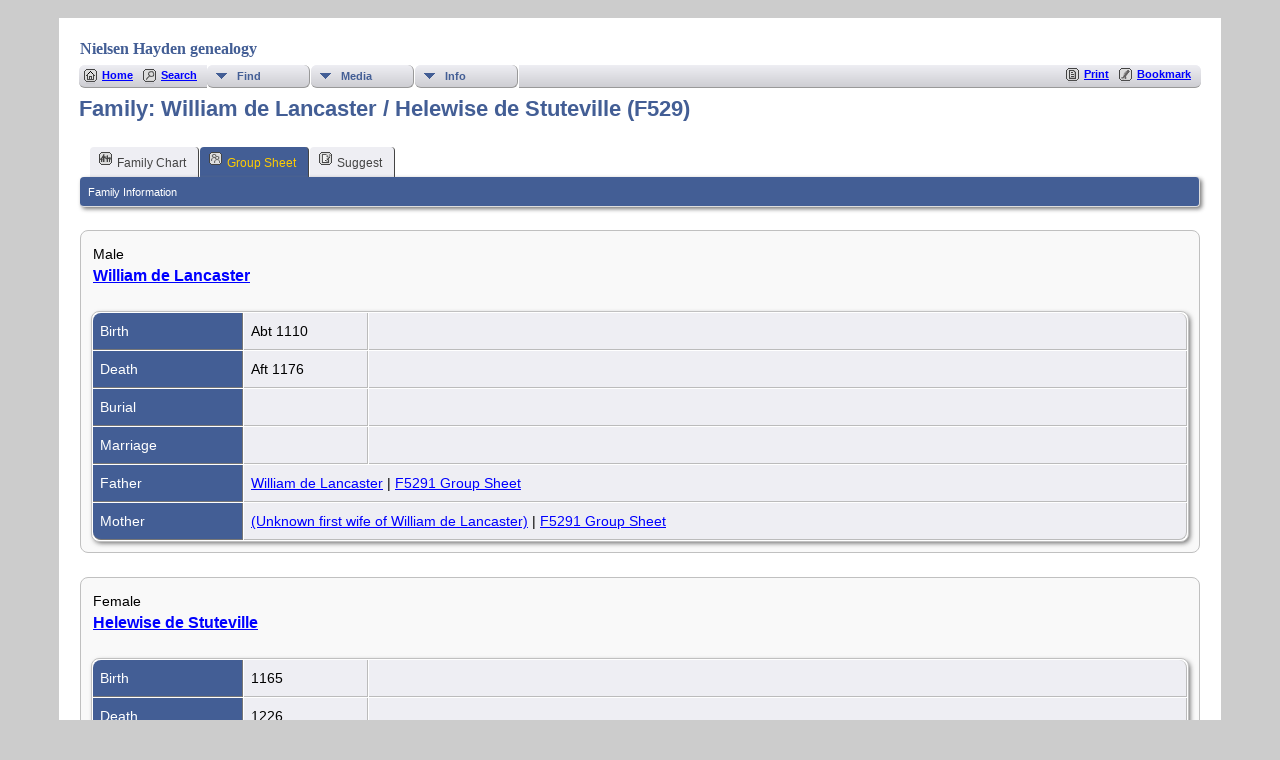

--- FILE ---
content_type: text/html;charset=UTF-8
request_url: http://nielsenhayden.com/genealogy-tng/familygroup.php?familyID=F529&tree=nh1
body_size: 3925
content:
<!DOCTYPE html PUBLIC "-//W3C//DTD XHTML 1.0 Transitional//EN">

<html lang="en" xmlns="http://www.w3.org/1999/xhtml">
<head>
<title>Family Group Sheet for William de Lancaster / Helewise de Stuteville (F529)  : NH genealogy</title>
<meta name="Keywords" content="" />
<meta name="Description" content="Family Group Sheet for William de Lancaster / Helewise de Stuteville (F529)  : NH genealogy" />
<meta http-equiv="Content-type" content="text/html; charset=UTF-8" />
<meta name="viewport" content="width=device-width, initial-scale=1" />
<link href="css/genstyle.css?v=15.0.1" rel="stylesheet" type="text/css" />
<link href="templates/template133/css/tngtabs2.css" rel="stylesheet" type="text/css" />
<link href="templates/template133/css/templatestyle.css?v=15.0.1" rel="stylesheet" type="text/css" />
<script src="https://code.jquery.com/jquery-3.4.1.min.js" type="text/javascript" integrity="sha384-vk5WoKIaW/vJyUAd9n/wmopsmNhiy+L2Z+SBxGYnUkunIxVxAv/UtMOhba/xskxh" crossorigin="anonymous"></script>
<script src="https://code.jquery.com/ui/1.12.1/jquery-ui.min.js" type="text/javascript" integrity="sha256-VazP97ZCwtekAsvgPBSUwPFKdrwD3unUfSGVYrahUqU=" crossorigin="anonymous"></script>
<script type="text/javascript" src="js/net.js"></script>
<link href="templates/template133/css/mytngstyle.css?v=15.0.1" rel="stylesheet" type="text/css" />
<script type="text/javascript" src="js/tngmenuhover2.js"></script>
<script type="text/javascript">
// <![CDATA[
var tnglitbox;
var share = 0;
var closeimg = "img/tng_close.gif";
var smallimage_url = 'ajx_smallimage.php?';
var cmstngpath='';
var loadingmsg = 'Loading...';
var expand_msg = "Expand";
var collapse_msg = "Collapse";
//]]>
</script>
<link rel="alternate" type="application/rss+xml" title="RSS" href="tngrss.php" />
<!-- The Next Generation of Genealogy Sitebuilding, v.15.0.1 (6 March 2025), Written by Darrin Lythgoe, 2001-2026 -->
</head>

<body>
<div id="art-main">
    <div class="cleared reset-box"></div>
<div class="art-nav">
	<div class="art-nav-l"></div>
	<div class="art-nav-r"></div>
<div class="art-nav-outer">
<div class="art-nav-wrapper">
<div class="art-nav-inner">
	<ul class="art-hmenu">
		<li>
			<a href="pedigree.php?personID=&amp;tree="><span class="l"></span><span class="r"></span><span class="t"></span></a>
		</li>	
		<li>
			<a href="pedigree.php?personID=&amp;tree="><span class="l"></span><span class="r"></span><span class="t"></span></a>
		</li>	
	</ul>
</div>
</div>
</div>
</div>
<div class="cleared reset-box"></div>
<div class="art-sheet">
        <div class="art-sheet-cc"></div>
        <div class="art-sheet-body">
            <div class="art-content-layout">
                <div class="art-content-layout-row">
                    <div class="art-layout-cell art-content">
<div class="art-post">
    <div class="art-post-body">
		<h2 class="site-head"><a href="index.php"><img src="templates/template133/img/globe-small.jpg" alt="" class="greentree" />Nielsen Hayden genealogy</a></h2>
<div class="menucontainer">
<div class="innercontainer">
<div style="display:inline-flex"><div class="icons">
<a href="index.php"    title="Home" class="tngsmallicon" id="home-smicon">Home</a>
<a href="searchform.php"    title="Search" class="tngsmallicon" id="search-smicon">Search</a>

</div>
<ul class="tngdd" id="tngdd">
<li><a href="#" class="menulink">Find</a>
<ul>
<li><a href="surnames.php"><span class="menu-icon" id="surnames-icon"></span> <div class="menu-label">Surnames</div></a></li>
<li><a href="whatsnew.php"><span class="menu-icon" id="whatsnew-icon"></span> <div class="menu-label">What's New</div></a></li>
<li><a href="mostwanted.php"><span class="menu-icon" id="mw-icon"></span> <div class="menu-label">Most Wanted</div></a></li>
<li><a href="reports.php"><span class="menu-icon" id="reports-icon"></span> <div class="menu-label">Reports</div></a></li>
<li><a href="cemeteries.php"><span class="menu-icon" id="cemeteries-icon"></span> <div class="menu-label">Cemeteries</div></a></li>
</ul>
</li>
<li><a href="#" class="menulink">Media</a>
<ul>
<li><a href="browsemedia.php?mediatypeID=photos"><span class="menu-icon" id="photos-icon"></span> <div class="menu-label">Photos</div></a></li>
<li><a href="browsemedia.php"><span class="menu-icon" id="media-icon"></span> <div class="menu-label">All Media</div></a></li>
</ul>
</li>
<li><a href="#" class="menulink">Info</a>
<ul>
<li><a href="places.php"><span class="menu-icon" id="places-icon"></span> <div class="menu-label">Places</div></a></li>
<li><a href="browsetrees.php"><span class="menu-icon" id="trees-icon"></span> <div class="menu-label">Trees</div></a></li>
<li><a href="browsebranches.php"><span class="menu-icon" id="branches-icon"></span> <div class="menu-label">Branches</div></a></li>
<li><a href="browsenotes.php"><span class="menu-icon" id="notes-icon"></span> <div class="menu-label">Notes</div></a></li>
<li><a href="browsesources.php"><span class="menu-icon" id="sources-icon"></span> <div class="menu-label">Sources</div></a></li>
<li><a href="browserepos.php"><span class="menu-icon" id="repos-icon"></span> <div class="menu-label">Repositories</div></a></li>
<li><a href="browse_dna_tests.php"><span class="menu-icon" id="dna-icon"></span> <div class="menu-label">DNA Tests</div></a></li>
</ul>
</li>
</ul>
</div><div class="icons-rt in-bar">
<a href="#" onclick="newwindow=window.open('/genealogy-tng/familygroup.php?familyID=F529&amp;tree=nh1&amp;tngprint=1','tngprint','width=850,height=600,status=no,resizable=yes,scrollbars=yes'); newwindow.focus(); return false;"  rel="nofollow" title="Print" class="tngsmallicon" id="print-smicon">Print</a>
<a href="#" onclick="tnglitbox = new LITBox('ajx_addbookmark.php?p=',{width:350,height:120}); return false;"   title="Bookmark" class="tngsmallicon" id="bmk-smicon">Bookmark</a>

</div>
</div>
</div>
<script type="text/javascript">var tngdd=new tngdd.dd("tngdd");tngdd.init("tngdd","menuhover");</script>
<h1 class="header fn" id="nameheader" style="margin-bottom:5px">Family: William de Lancaster / Helewise de Stuteville (F529)</h1><br clear="all" />
<div id="tngmenu">
<ul id="tngnav">
<li><a id="a0" href="familychart.php?familyID=F529&amp;tree=nh1"><span class="tngsmallicon2" id="fam-smicon"></span>Family Chart</a></li>
<li><a id="a1" href="familygroup.php?familyID=F529&amp;tree=nh1" class="here"><span class="tngsmallicon2" id="rel-smicon"></span>Group Sheet</a></li>
<li><a id="a2" href="suggest.php?enttype=F&amp;ID=F529&amp;tree=nh1"><span class="tngsmallicon2" id="sugg-smicon"></span>Suggest</a></li>
</ul>
</div>
<div id="pub-innermenu" class="fieldnameback fieldname smaller rounded4">
<span class="lightlink3" id="tng_plink">Family Information</span>
</div><br/>
<script type="text/javascript">
function innerToggle(part,subpart,subpartlink) {
	if( part == subpart )
		turnOn(subpart,subpartlink);
	else
		turnOff(subpart,subpartlink);
}

function turnOn(subpart,subpartlink) {
	jQuery('#'+subpartlink).attr('class','lightlink3');
	jQuery('#'+subpart).show();
}

function turnOff(subpart,subpartlink) {
	jQuery('#'+subpartlink).attr('class','lightlink');
	jQuery('#'+subpart).hide();
}

function infoToggle(part) {
	if( part == "all" ) {
		jQuery('#info').show();
		jQuery('#tng_alink').attr('class','lightlink3');
		jQuery('#tng_plink').attr('class','lightlink');
	}
	else {	
		innerToggle(part,"info","tng_plink");
		jQuery('#tng_alink').attr('class','lightlink');
	}
	return false;
}
</script>

<ul class="nopad">
<li id="info" style="list-style-type: none; ">
<div class="titlebox">
<table border="0" cellspacing="2" cellpadding="0" style="width:100%">
<tr><td> Male<br/><span class="subhead"><b><a href="getperson.php?personID=I11430&amp;tree=nh1">William de Lancaster</a></b><br/></span>
</td></tr>
</table>
<br/>
<table cellspacing="1" cellpadding="4" class="whiteback tfixed">
<col class="labelcol"/><col class="eventdatecol"><col/>
<tr>
<td valign="top" class="fieldnameback" id="info1"><span class="fieldname">Birth&nbsp;</span></td>
<td valign="top" class="databack">Abt 1110&nbsp;</td>
<td valign="top" class="databack">&nbsp;</td>
</tr>
<tr>
<td valign="top" class="fieldnameback"><span class="fieldname">Death&nbsp;</span></td>
<td valign="top" class="databack">Aft 1176&nbsp;</td>
<td valign="top" class="databack">&nbsp;</td>
</tr>
<tr>
<td valign="top" class="fieldnameback"><span class="fieldname">Burial&nbsp;</span></td>
<td valign="top" class="databack">&nbsp;</td>
<td valign="top" class="databack">&nbsp;</td>
</tr>
<tr>
<td valign="top" class="fieldnameback"><span class="fieldname">Marriage&nbsp;</span></td>
<td valign="top" class="databack">&nbsp;</td>
<td valign="top" class="databack">&nbsp;</td>
</tr>
<tr>
<td valign="top" class="fieldnameback"><span class="fieldname">Father&nbsp;</span></td>
<td valign="top" colspan="2" class="databack"><a href="getperson.php?personID=I10733&amp;tree=nh1">William de Lancaster</a> | <a href="familygroup.php?familyID=F5291&amp;tree=nh1">F5291 Group Sheet</a>&nbsp;</td>
</tr>
<tr>
<td valign="top" class="fieldnameback"><span class="fieldname">Mother&nbsp;</span></td>
<td valign="top" colspan="2" class="databack"><a href="getperson.php?personID=I9146&amp;tree=nh1">(Unknown first wife of William de Lancaster)</a> | <a href="familygroup.php?familyID=F5291&amp;tree=nh1">F5291 Group Sheet</a>&nbsp;</td>
</tr>
</table>
</div>
<br/>
<div class="titlebox">
<table border="0" cellspacing="2" cellpadding="0" style="width:100%">
<tr><td> Female<br/><span class="subhead"><b><a href="getperson.php?personID=I7852&amp;tree=nh1">Helewise de Stuteville</a></b><br/></span>
</td></tr>
</table>
<br/>
<table cellspacing="1" cellpadding="4" class="whiteback tfixed">
<col class="labelcol"/><col class="eventdatecol"><col/>
<tr>
<td valign="top" class="fieldnameback"><span class="fieldname">Birth&nbsp;</span></td>
<td valign="top" class="databack">1165&nbsp;</td>
<td valign="top" class="databack">&nbsp;</td>
</tr>
<tr>
<td valign="top" class="fieldnameback"><span class="fieldname">Death&nbsp;</span></td>
<td valign="top" class="databack">1226&nbsp;</td>
<td valign="top" class="databack">&nbsp;</td>
</tr>
<tr>
<td valign="top" class="fieldnameback"><span class="fieldname">Burial&nbsp;</span></td>
<td valign="top" class="databack">&nbsp;</td>
<td valign="top" class="databack">&nbsp;</td>
</tr>
<tr>
<td valign="top" class="fieldnameback"><span class="fieldname">Other Spouse&nbsp;</span></td>
<td valign="top" colspan="2" class="databack"><a href="getperson.php?personID=I6012&amp;tree=nh1">Hugh de Morville</a> | <a href="familygroup.php?familyID=F569&amp;tree=nh1">F569</a>&nbsp;</td>
</tr>
<tr>
<td valign="top" class="fieldnameback"><span class="fieldname">Marriage&nbsp;</span></td>
<td valign="top" class="databack">&nbsp;</td>
<td valign="top" class="databack">&nbsp;</td>
</tr>
<tr>
<td valign="top" class="fieldnameback"><span class="fieldname">Other Spouse&nbsp;</span></td>
<td valign="top" colspan="2" class="databack"><a href="getperson.php?personID=I6571&amp;tree=nh1">William fitz Ranulf</a> | <a href="familygroup.php?familyID=F3725&amp;tree=nh1">F3725</a>&nbsp;</td>
</tr>
<tr>
<td valign="top" class="fieldnameback"><span class="fieldname">Marriage&nbsp;</span></td>
<td valign="top" class="databack">&nbsp;</td>
<td valign="top" class="databack">&nbsp;</td>
</tr>
<tr>
<td valign="top" class="fieldnameback"><span class="fieldname">Father&nbsp;</span></td>
<td valign="top" colspan="2" class="databack"><a href="getperson.php?personID=I3670&amp;tree=nh1">Robert de Stuteville</a> | <a href="familygroup.php?familyID=F5682&amp;tree=nh1">F5682 Group Sheet</a>&nbsp;</td>
</tr>
<tr>
<td valign="top" class="fieldnameback"><span class="fieldname">Mother&nbsp;</span></td>
<td valign="top" colspan="2" class="databack"><a href="getperson.php?personID=I7124&amp;tree=nh1">Helewise</a> | <a href="familygroup.php?familyID=F5682&amp;tree=nh1">F5682 Group Sheet</a>&nbsp;</td>
</tr>
</table>
</div>
<br/>
<div class="titlebox">
<table border="0" cellspacing="2" cellpadding="0" style="width:100%">
<tr><td> Female<br/><span class="subhead"><b>+ <a href="getperson.php?personID=I4518&amp;tree=nh1">Hawise de Lancaster</a></b><br/></span>
</td></tr>
</table>
<br/>
<table cellspacing="1" cellpadding="4" class="whiteback tfixed">
<col class="labelcol"/><col class="eventdatecol"><col/>
<tr>
<td valign="top" class="fieldnameback"><span class="fieldname">Birth&nbsp;</span></td>
<td valign="top" class="databack">&nbsp;</td>
<td valign="top" class="databack">&nbsp;</td>
</tr>
<tr>
<td valign="top" class="fieldnameback"><span class="fieldname">Death&nbsp;</span></td>
<td valign="top" class="databack">Aft Sep 1226&nbsp;</td>
<td valign="top" class="databack">&nbsp;</td>
</tr>
<tr>
<td valign="top" class="fieldnameback"><span class="fieldname">Burial&nbsp;</span></td>
<td valign="top" class="databack">&nbsp;</td>
<td valign="top" class="databack">&nbsp;</td>
</tr>
<tr>
<td valign="top" class="fieldnameback"><span class="fieldname">Spouse&nbsp;</span></td>
<td valign="top" colspan="2" class="databack"><a href="getperson.php?personID=I830&amp;tree=nh1">Gilbert Fitz Reinfrid</a> | <a href="familygroup.php?familyID=F5078&amp;tree=nh1">F5078</a>&nbsp;</td>
</tr>
<tr>
<td valign="top" class="fieldnameback"><span class="fieldname">Marriage&nbsp;</span></td>
<td valign="top" class="databack">Bef 20 Jul 1189&nbsp;</td>
<td valign="top" class="databack">&nbsp;</td>
</tr>
</table>
</div>
<br/>
</li> <!-- end info -->
</ul>
<br/>


		<div class="cleared"></div>
    </div>
</div>

                      <div class="cleared"></div>
                    </div>
                </div>
            </div>
            <div class="cleared"></div>
            <div class="art-footer">
                <div class="art-footer-body">
                            <div class="art-footer-text">
                                
						<div class="dotted-line">&nbsp;</div>
                       <a href="tngrss.php" class="art-rss-tag-icon" title="RSS"></a>
		<script type="text/javascript">
		//<![CDATA[
		jQuery(document).ready(function() {
			jQuery('.media-preview img').on('mouseover touchstart',function(e) {
				e.preventDefault();
				var items = this.parentElement.id.match(/img-(\d+)-(\d+)-(.*)/);
				var key = items[2] && items[2] != "0" ? items[1]+"_"+items[2] : items[1];
				var parts = items[3].split('~~');
				if(jQuery('#prev'+key).css('display') == "none")
					showPreview(items[1],items[2],parts[0],parts[1],key,'standard');
				else
					closePreview(key);
			});
			jQuery('.media-preview img').on('mouseout',function(e) {
				var items = this.parentElement.id.match(/img-(\d+)-(\d+)-(.*)/);
				var key = items[2] && items[2] != "0" ? items[1]+"_"+items[2] : items[1];
				closePreview(key);
			});
			jQuery(document).on('click touchstart', '.prev-close img', function(e) {
				var items;
				items = this.id.match(/close-(\d+)_(\d+)/);
				if(!items)
					items = this.id.match(/close-(\d+)/);
				var key = items[2] && items[2] != "0" ? items[1]+"_"+items[2] : items[1];
				closePreview(key);
			});
		});
		//]]>
		</script>
<p class="smaller center">This site powered by <a href="https://tngsitebuilding.com" class="footer" target="_blank" title="Learn more about TNG">The Next Generation of Genealogy Sitebuilding</a> v. 15.0.1,  written by Darrin Lythgoe  &copy; 2001-2026.</p>
<p class="smaller center">Maintained by <a href="suggest.php?" class="footer" title="Contact Us">P &amp; T Nielsen Hayden</a>.</p>
                            </div>
                    <div class="cleared"></div>
                </div>
            </div>
    		<div class="cleared"></div>
        </div>
    </div>
    <div class="cleared"></div>
	<br/>
</div><script type="text/javascript" src="js/litbox.js"></script>
</body>
</html>
